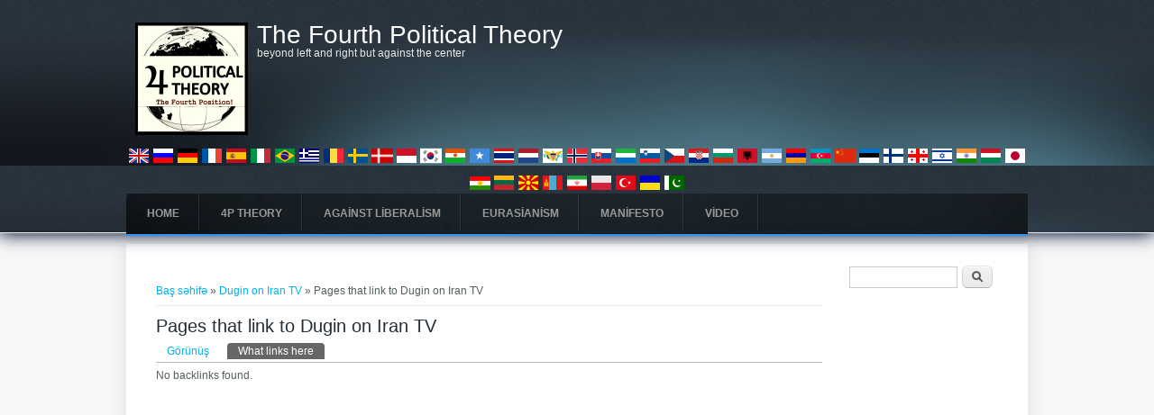

--- FILE ---
content_type: text/javascript
request_url: https://www.4pt.su/sites/default/files/languages/az_AIAKC17gLnGcffF0BwIvL2O0KX-yjiQTao7q_vWA6yY.js?srl44x
body_size: 409
content:
Drupal.locale = { 'pluralFormula': function ($n) { return Number(($n!=1)); }, 'strings': {"":{"Hide":"Gizl\u0259t","Show":"G\u00f6st\u0259r","Configure":"Konfiqurasiya edin","Select all rows in this table":"Bu c\u0259dv\u0259ld\u0259 b\u00fct\u00fcn s\u0259tirl\u0259ri se\u00e7in","Deselect all rows in this table":"Bu c\u0259dv\u0259ld\u0259ki b\u00fct\u00fcn s\u0259tirl\u0259rin se\u00e7imini l\u0259\u011fv edin","Edit":"D\u0259yi\u015f","Add":"\u018flav\u0259 et","Status":"V\u0259ziyy\u0259t","Read more":"\u018ftrafl\u0131","Size":"\u00d6l\u00e7\u00fc","All":"Hamm\u0131s\u0131","New":"Yeni","Filename":"Fayl ad\u0131","Upload":"Y\u00fckl\u0259m\u0259","N\/A":"Yox","Not published":"D\u0259rc olunmay\u0131b","Only files with the following extensions are allowed: %files-allowed.":"Yaln\u0131z a\u015fa\u011f\u0131dak\u0131 uzant\u0131lar\u0131 olan fayllara icaz\u0259 verilir: %files-allowed.","By @name on @date":"@date tarixind\u0259 @name il\u0259","By @name":"@name il\u0259","Not in menu":"Menyuda yoxdur","Alias: @alias":"L\u0259q\u0259b: @alias","No alias":"L\u0259q\u0259b yoxdur","New revision":"Yeni revizyon","Translatable":"T\u0259rc\u00fcm\u0259 edil\u0259 bil\u0259n","Close":"Ba\u011fl\u0131"}} };